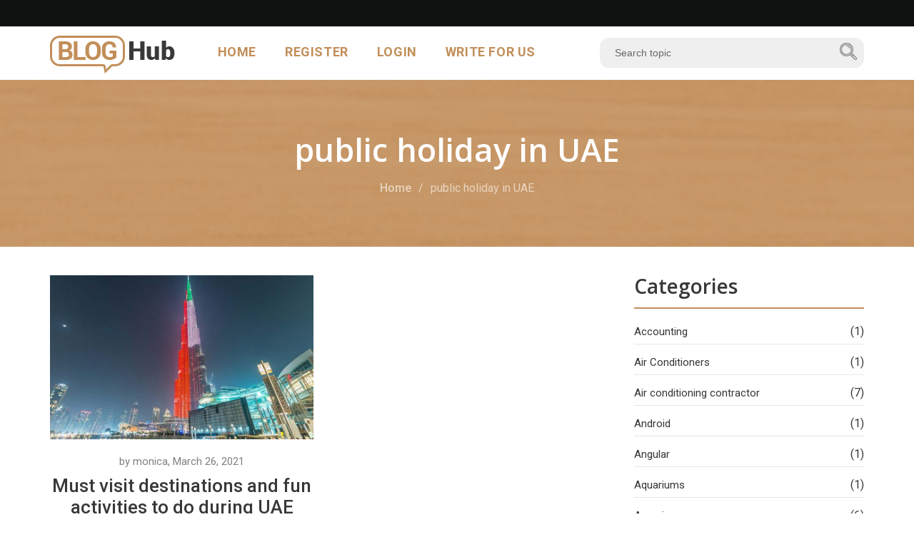

--- FILE ---
content_type: text/html; charset=utf-8
request_url: https://www.google.com/recaptcha/api2/aframe
body_size: 268
content:
<!DOCTYPE HTML><html><head><meta http-equiv="content-type" content="text/html; charset=UTF-8"></head><body><script nonce="vwN2KcnJ6M14tbbvIqQuGQ">/** Anti-fraud and anti-abuse applications only. See google.com/recaptcha */ try{var clients={'sodar':'https://pagead2.googlesyndication.com/pagead/sodar?'};window.addEventListener("message",function(a){try{if(a.source===window.parent){var b=JSON.parse(a.data);var c=clients[b['id']];if(c){var d=document.createElement('img');d.src=c+b['params']+'&rc='+(localStorage.getItem("rc::a")?sessionStorage.getItem("rc::b"):"");window.document.body.appendChild(d);sessionStorage.setItem("rc::e",parseInt(sessionStorage.getItem("rc::e")||0)+1);localStorage.setItem("rc::h",'1769040949305');}}}catch(b){}});window.parent.postMessage("_grecaptcha_ready", "*");}catch(b){}</script></body></html>